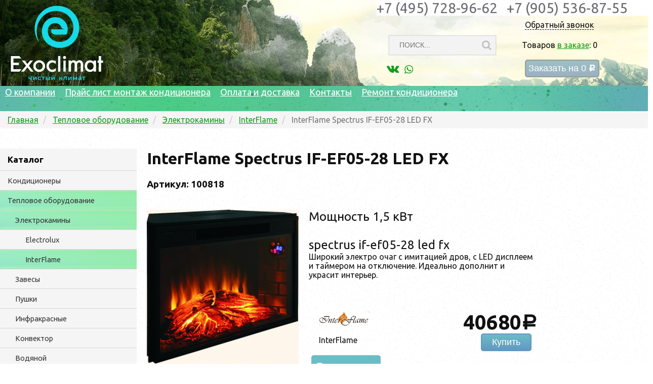

--- FILE ---
content_type: text/html; charset=utf-8
request_url: https://www.exoclimat.ru/categories/obogrevately/electrokaminy/spectrus_if_ef05_28/
body_size: 18393
content:
<!DOCTYPE html>
<html lang="ru">
<head>
<title>InterFlame Spectrus IF-EF05-28 LED FX - Кондиционер Установка москва область</title>
<meta http-equiv="Content-type" content="text/html; charset=utf-8"/>
<meta name="description" content="InterFlame Spectrus IF-EF05-28 LED FX по цене 40680 р.. Покупайте Кондиционер с доставкой по Москве в компании ЭкзоКлимат"/>
<link rel="canonical" href="https://www.exoclimat.ru/categories/obogrevately/electrokaminy/spectrus_if_ef05_28/"/>
<meta name='yandex-verification' content='46177d31814be41e'/>
<meta name="viewport" content="width=device-width, initial-scale=1.0">
<meta name="MobileOptimized" content="320">
<link rel="apple-touch-icon" href="/xapple-touch-icon.png.pagespeed.ic.34tY9d67oh.webp">
<link rel="icon" href="/favicon.ico" sizes="any">
<link rel="icon" href="/icon.svg" type="image/svg+xml">
<link rel="manifest" href="/manifest.webmanifest">
<link rel="stylesheet" type="text/css" href="/static/css/A.base.css+popup.css,Mcc.zRevZYRk06.css.pagespeed.cf.Vo0cydr5We.css" media="all"/>
<link rel="stylesheet" type="text/css" href="/static/css/A.mobile.css.pagespeed.cf.gyAFWCYkee.css" media="all"/>
<style media="all">@font-face{font-family:'fontello';src:url(/static/fonts/fontello.eot?666355);src:url(/static/fonts/fontello.eot?666355#iefix) format('embedded-opentype') , url(/static/fonts/fontello.woff2?666355) format('woff2') , url(/static/fonts/fontello.woff?666355) format('woff') , url(/static/fonts/fontello.ttf?666355) format('truetype') , url(/static/fonts/fontello.svg?666355#fontello) format('svg');font-weight:normal;font-style:normal}[class^="icon-"]:before,[class*=" icon-"]:before{font-family:"fontello";font-style:normal;font-weight:normal;speak:none;display:inline-block;text-decoration:inherit;width:1em;margin-right:.2em;text-align:center;font-variant:normal;text-transform:none;line-height:1em;margin-left:.2em;-webkit-font-smoothing:antialiased;-moz-osx-font-smoothing:grayscale}.icon-vk:before{content:'\e800'}.icon-youtube:before{content:'\e801'}.icon-search:before{content:'\e803'}.icon-rouble:before{content:'\f158'}.icon-cart-arrow-down:before{content:'\f218'}.icon-whatsapp:before{content:'\f232'}.icon-facebook:before{content:'\f300'}.icon-twitter-bird:before{content:'\f303'}.icon-odnoklassniki:before{content:'\f30c'}.icon-instagram:before{content:'\f31e'}</style>
<link href='//fonts.googleapis.com/css?family=Ubuntu:400,500,700,300italic,400italic' rel='stylesheet' type='text/css'>
<script src="//code.jquery.com/jquery-latest.js"></script>
<!--[if IE]>
        <script src="//html5shiv.googlecode.com/svn/trunk/html5.js"></script>
        <![endif]-->
<script src="/static/js,_jquery.autocomplete.min.js+endless_pagination,_js,_endless-pagination.js.pagespeed.jc.hj6UYFVLVb.js"></script><script>eval(mod_pagespeed_dM_yhOrcP0);</script>
<script>eval(mod_pagespeed_mjzmnFWNAn);</script>
<script>$.endlessPaginate();</script>
<script src="/static/js/countup,_countup.js+popup.js+base.js.pagespeed.jc.kNFmXqih1a.js"></script><script>eval(mod_pagespeed_CCh2$Cw8zn);</script>
<script>eval(mod_pagespeed_jwn0HNj_dz);</script>
<script>eval(mod_pagespeed_4c7hVgnuu2);</script>
</head>
<body>
<div id="wrapper">
<header>
<div id="callback-wrapper">
<div id="callback-container">
<div id="callback-show-container"><span id="callback-show">Обратный звонок</span></div>
<div id="callbackform">
<form id="callbackform-form" method='POST' action="/callback/">
<table id="callbackform-container">
<tr> <td class="order-input"><input class="phone" id="id_phone" name="phone" placeholder="Телефон" type="text" required /></td></tr>
<tr> <td class="order-input"><input class="name" id="id_name" name="name" placeholder="Имя" type="text"/></td></tr>
</table>
<p><small>✔ <a href="/pages/personalnye_dannye/">Я согласен на обработку моих персональных данных</a></small></p>
<input class="button" type="submit" value="Отправить">
</form>
<script>callBack();</script>
</div>
</div>
</div>
<div id="basket-inc-top">
<div id="basket-inc-top-wrapper">
<div id="basket-inc-top-container">
<div id="in-basket-top">
Товаров <a id="basket-href" href='https://www.exoclimat.ru/basket/'>в заказе</a>:
<span id="basket-count">0</span>
</div>
<a href="/basket/">
<button action="window.location('https://www.exoclimat.ru/basket/')" class="button disabled" id="order-buy-button-top">
Заказать на <span id="basket-price-top">0</span>&nbsp;<span class="rubl">c</span>
</button>
</a>
</div>
</div>
</div>
<div id="header-top">
<div id="title">
<a href="https://www.exoclimat.ru/" title="На главную">
<img src="/static/img/logo.svg" alt="EXOCLIMAT КЛИМАТИЧЕСКОЕ ОБОРУДОВАНИЕ" height="150">
</a>
</div>
<div id="top-contacts">
<span class="header-phone"><a href="tel:+74957289662">+7 (495) 728-96-62</a>&nbsp;&nbsp;&nbsp;<a href="tel:+79055368755">+7 (905) 536-87-55</a></span>
</div>
<div class="header-search">
<form action="/search/" method="get">
<input type="text" class="autocomplete" name="q" placeholder="ПОИСК...">
<button type="submit" class="btn">
<i class="icon-search"></i>
</button>
</form>
</div>
<script>(function($){"use strict";$(".autocomplete").autocomplete({'serviceUrl':'/search/autocomplete/','paramName':'q','noCache':true,onSelect:function(suggestion){window.location="/search/?q="+suggestion.value;}});})(jQuery);</script>
<div class="my_v_setjah">
<a href="https://vk.com/exoclimat" target="_blank"><i class="icon-vk"></i></a><a href="https://web.whatsapp.com/https://api.whatsapp.com/send?phone=79055368755" target="_blank"><i class="icon-whatsapp"></i></a>
</div>
</div>
<div id="header-bot">
<div id="header-menu">
<div class="topMenu">
<div class="topMenuItem">
<a href="/pages/test/">О компании</a>
</div>
<div class="topMenuItem">
<a href="/pages/montag/">Прайс лист монтаж кондиционера</a>
</div>
<div class="topMenuItem">
<a href="/pages/delivery/">Оплата и доставка</a>
</div>
<div class="topMenuItem">
<a href="/pages/contacs/">Контакты</a>
</div>
<div class="topMenuItem">
<a href="/pages/remontcondi/">Ремонт кондиционера</a>
</div>
</div>
</div>
</div>
</header>
<div id="main" class="clearfix">
<div class="container">
<div id="content-wrapper">
<div class="content">
<div id="messagebox">
</div>
<div id="item-block-wrapper">
<ol class="breadcrumb">
<li itemscope itemtype="http://data-vocabulary.org/Breadcrumb" id="breadcrumb_0" itemref="breadcrumb_1">
<a href="/" rel="home" itemprop="url">
<span itemprop="title">Главная</span></a></li>
<li itemscope itemtype="http://data-vocabulary.org/Breadcrumb" id="breadcrumb_1" itemref="breadcrumb_2" itemprop="child">
<a href="/categories/obogrevately/" itemprop="url">
<span itemprop="title">Тепловое оборудование</span></a></li>
<li itemscope itemtype="http://data-vocabulary.org/Breadcrumb" id="breadcrumb_2" itemref="breadcrumb_3" itemprop="child">
<a href="/categories/obogrevately/electrokaminy/" itemprop="url">
<span itemprop="title">Электрокамины</span></a></li>
<li itemscope itemtype="http://data-vocabulary.org/Breadcrumb" id="breadcrumb_3" itemref="breadcrumb_4" itemprop="child">
<a href="/categories/obogrevately/electrokaminy/brand-interflame/" itemprop="url">
<span itemprop="title">InterFlame</span></a></li>
<li itemscope itemtype="http://data-vocabulary.org/Breadcrumb" id="breadcrumb_4" itemprop="child" class="active">
<span itemprop="title">InterFlame Spectrus IF-EF05-28 LED FX</span><meta itemprop="url" content="https://www.exoclimat.ru/categories/obogrevately/electrokaminy/spectrus_if_ef05_28/"></li>
</ol>
<div class="left_menu">
<div class="catalog_title" onclick="toggle_menu()">Каталог <span id="catalog_show">показать</span> <span id="catalog_hide">скрыть</span></div>
<div id="catalog_elements">
<div class="catalog_item">
<a href="/categories/conditioners/">Кондиционеры</a>
</div>
<div class="catalog_item catalog_item__selected">
<a href="/categories/obogrevately/">Тепловое оборудование</a>
</div>
<div class="catalog_item category_item__level_two catalog_item__selected">
<a href="/categories/obogrevately/electrokaminy/">Электрокамины</a>
</div>
<div class="catalog_item category_item__level_three">
<a href="/categories/obogrevately/electrokaminy/brand-electrolux/">Electrolux</a>
</div>
<div class="catalog_item category_item__level_three catalog_item__selected">
<a href="/categories/obogrevately/electrokaminy/brand-interflame/">InterFlame</a>
</div>
<div class="catalog_item category_item__level_two">
<a href="/categories/obogrevately/zavesa/">Завесы</a>
</div>
<div class="catalog_item category_item__level_two">
<a href="/categories/obogrevately/teplopychki/">Пушки</a>
</div>
<div class="catalog_item category_item__level_two">
<a href="/categories/obogrevately/infrakrasnie/">Инфракрасные</a>
</div>
<div class="catalog_item category_item__level_two">
<a href="/categories/obogrevately/konvektor/">Конвектор</a>
</div>
<div class="catalog_item category_item__level_two">
<a href="/categories/obogrevately/vodoteploventilator/">Водяной</a>
</div>
<div class="catalog_item">
<a href="/categories/osvejitely/">Увлажнители очистители</a>
</div>
<div class="catalog_item">
<a href="/categories/ventiliacia/">Приточки Вытяжки пром</a>
</div>
<div class="catalog_item">
<a href="/categories/ystanovkakondicioner/">Цена Установки Монтаж</a>
</div>
<div class="catalog_item">
<a href="/categories/rasxodka/">Акссесуары Кондиционеров</a>
</div>
</div>
</div>
<div class="main_content">
<h1 class="product-title">InterFlame Spectrus IF-EF05-28 LED FX</h1>
<h3 class="product-article">Артикул: 100818</h3>
<div class="block">
<div id="item-image">
<a href="/media/upload/img/interflame_spectrus.jpg" class="image-gallery"><img src="/media/thumbs/b3/2a/b32a6c2057c9588529021c4ef27ba6a8.png" width="300" height="305"></a>
<br>
</div>
<div id="item-params-block">
<div id="item-params">
<span> Мощность 1,5 кВт</span></br>
<br>spectrus if-ef05-28 led fx</br>
<div id="item-short-description">Широкий электро очаг с имитацией дров, с LED дисплеем и таймером на отключение. Идеально дополнит и украсит интерьер.</div>
</div>
<div>
<div id="item-ecom">
<div class="price-block">
<span class="price">40680<span class="rubl">a</span></span>
</div>
<a href="/add/860/"><button class="button basket-add">Купить</button></a>
</div>
<div class="item-availability">
<div id="brand-block">
<img src="[data-uri]">
<p>InterFlame</p>
</div>
<div id="availability-block">
<div class='available-button'>В наличии</div>
</div>
</div>
</div>
</div>
<div id="item-desc">
<p><strong>Артикул: </strong>IF-EF05-31 Quartz</p>
<p><strong>Габаритные размеры мм,(ШхВхГ): </strong>787х610х240</p>
<p><strong>Установочные размеры мм,(ШхВхГ): </strong>740х610х220</p>
<p><strong>Цвет: </strong>черный</p>
<p><strong>Мощность: </strong>1000/2000 Вт</p>
<p><strong>Эффект пламени: </strong>дрова</p>
<p><strong>Регулировка температуры: </strong>да</p>
<p><strong>Пульт Д/У: </strong>(вкл-выкл)</p>
<p><strong>Назначение: </strong>электрические камины</p>
<p><strong>Производство: </strong>Interflame</p>
<p><strong>Комплектуeтся с Порталами: </strong>InterFlame</p>
</div>
</div>
<div class="block">
<h3 class="more_like_this_header">Похожие товары</h3>
<div id="more_like_this">
<div class="special-item">
<div class="special-item-container" onclick="window.location='/categories/obogrevately/electrokaminy/if_ef05_31led_quartz/';">
<div>
<a href="/categories/obogrevately/electrokaminy/if_ef05_31led_quartz/">InterFlame Jupiter IF-EF05-31 LED FX Quartz</a>
</div>
<div class="special-img">
<img src="/media/thumbs/ec/13/ec13d8fbc5320c8186e88e2666568bc3.png" width="130" height="103">
</div>
<div>
<span class="special-price">40115</span>&nbsp;<span class='rubl special-price'>a</span>
</div>
<div>
<span class="dod" style="font-weight: normal; font-size: 12px;">Мощность 1,7&nbsp;кВт</span>
</div>
</div>
</div>
<div class="special-item">
<div class="special-item-container" onclick="window.location='/categories/obogrevately/electrokaminy/br_if_ef05_30/';">
<div>
<a href="/categories/obogrevately/electrokaminy/br_if_ef05_30/">InterFlame Jupiter Br IF-EF05-30 </a>
</div>
<div class="special-img">
<img src="/media/thumbs/f1/5b/f15b204e2685fefc1dce5ab342129cef.png" width="130" height="103">
</div>
<div>
<span class="special-price">31075</span>&nbsp;<span class='rubl special-price'>a</span>
</div>
<div>
<span class="dod" style="font-weight: normal; font-size: 12px;">Мощность 1,5&nbsp;кВт</span>
</div>
</div>
</div>
<div class="special-item">
<div class="special-item-container" onclick="window.location='/categories/obogrevately/electrokaminy/bl_if_ef05_30/';">
<div>
<a href="/categories/obogrevately/electrokaminy/bl_if_ef05_30/">InterFlame Jupiter Bl IF-EF05-30</a>
</div>
<div class="special-img">
<img src="[data-uri]">
</div>
<div>
<span class="special-price">31075</span>&nbsp;<span class='rubl special-price'>a</span>
</div>
<div>
<span class="dod" style="font-weight: normal; font-size: 12px;">Мощность 1,5&nbsp;кВт</span>
</div>
</div>
</div>
<div class="special-item">
<div class="special-item-container" onclick="window.location='/categories/obogrevately/electrokaminy/if_ef01_25_quartz/';">
<div>
<a href="/categories/obogrevately/electrokaminy/if_ef01_25_quartz/">InterFlame Panoramic IF-EF01-25 LED F/X Quartz</a>
</div>
<div class="special-img">
<img src="/media/thumbs/3e/80/x3e803e2b44b3c042bfa077ce5ac28c69.png.pagespeed.ic.nIm_Wp0L-O.webp" width="130" height="127">
</div>
<div>
<span class="special-price">19250</span>&nbsp;<span class='rubl special-price'>a</span>
</div>
<div>
<span class="dod" style="font-weight: normal; font-size: 12px;">Мощность 1,8&nbsp;кВт</span>
</div>
</div>
</div>
<div class="special-item">
<div class="special-item-container" onclick="window.location='/categories/obogrevately/electrokaminy/if_ef01_33fx/';">
<div>
<a href="/categories/obogrevately/electrokaminy/if_ef01_33fx/">InterFlame Panoramic IF-EF01-33 LED F/X</a>
</div>
<div class="special-img">
<img src="[data-uri]">
</div>
<div>
<span class="special-price">38985</span>&nbsp;<span class='rubl special-price'>a</span>
</div>
<div>
<span class="dod" style="font-weight: normal; font-size: 12px;">Мощность 1,8&nbsp;кВт</span>
</div>
</div>
</div>
<div class="special-item">
<div class="special-item-container" onclick="window.location='/categories/obogrevately/electrokaminy/if_ef01_33_quartz/';">
<div>
<a href="/categories/obogrevately/electrokaminy/if_ef01_33_quartz/">InterFlame Panoramic IF-EF01-33 LED F/X Quartz</a>
</div>
<div class="special-img">
<img src="[data-uri]">
</div>
<div>
<span class="special-price">39324</span>&nbsp;<span class='rubl special-price'>a</span>
</div>
<div>
<span class="dod" style="font-weight: normal; font-size: 12px;">Мощность 1,8&nbsp;кВт</span>
</div>
</div>
</div>
</div>
</div>
</div>
</div>
<script>basketAdd();</script>
<div id="basket-inc-container">
</div>
</div>
</div>
</div>
</div>
</div>
<footer>
<div class="container">
<div id="copyright">
<div>
<script type="text/javascript">(function(m,e,t,r,i,k,a){m[i]=m[i]||function(){(m[i].a=m[i].a||[]).push(arguments)};m[i].l=1*new Date();k=e.createElement(t),a=e.getElementsByTagName(t)[0],k.async=1,k.src=r,a.parentNode.insertBefore(k,a)})(window,document,"script","https://mc.yandex.ru/metrika/tag.js","ym");ym(262164,"init",{clickmap:true,trackLinks:true,accurateTrackBounce:true,webvisor:true});</script>
<noscript><div><img src="https://mc.yandex.ru/watch/262164" style="position:absolute; left:-9999px;" alt=""/></div></noscript>
<script type="text/javascript">document.write('<a href="//www.liveinternet.ru/click" '+'target="_blank"><img src="//counter.yadro.ru/hit?t54.1;r'+escape(document.referrer)+((typeof(screen)=='undefined')?'':';s'+screen.width+'*'+screen.height+'*'+(screen.colorDepth?screen.colorDepth:screen.pixelDepth))+';u'+escape(document.URL)+';h'+escape(document.title.substring(0,150))+';'+Math.random()+'" alt="" title="LiveInternet: показано число просмотров и'+' посетителей за 24 часа" '+'border="0" width="88" height="31"><\/a>')</script>
<span id="top100_widget"></span>
<script>(function(w,d,c){(w[c]=w[c]||[]).push(function(){var options={project:3076200,element:'top100_widget',};try{w.top100Counter=new top100(options);}catch(e){}});var n=d.getElementsByTagName("script")[0],s=d.createElement("script"),f=function(){n.parentNode.insertBefore(s,n);};s.type="text/javascript";s.async=true;s.src=(d.location.protocol=="https:"?"https:":"http:")+"//st.top100.ru/top100/top100.js";if(w.opera=="[object Opera]"){d.addEventListener("DOMContentLoaded",f,false);}else{f();}})(window,document,"_top100q");</script>
<noscript>
<img src="//counter.rambler.ru/top100.cnt?pid=3076200" alt="Топ-100"/>
</noscript>
<iframe src="https://yandex.ru/sprav/widget/rating-badge/222321254856?type=rating" width="150" height="50" frameborder="0"></iframe></div>
</div>
</div>
</footer>
<script>jQuery(document).ready(function($){var docWidth=document.documentElement.offsetWidth;[].forEach.call(document.querySelectorAll('*'),function(el){if(el.offsetWidth>docWidth){console.log(el);}});});$('#item-image').magnificPopup({delegate:'a',type:'image',gallery:{enabled:true,navigateByImgClick:true,preload:[0,1]},});</script>
<script type='text/javascript'>(function(){var widget_id='PRBefemVer';var d=document;var w=window;function l(){var s=document.createElement('script');s.type='text/javascript';s.async=true;s.src='//code.jivosite.com/script/widget/'+widget_id;var ss=document.getElementsByTagName('script')[0];ss.parentNode.insertBefore(s,ss);}if(d.readyState=='complete'){l();}else{if(w.attachEvent){w.attachEvent('onload',l);}else{w.addEventListener('load',l,false);}}})();</script>
</body>
</html>
